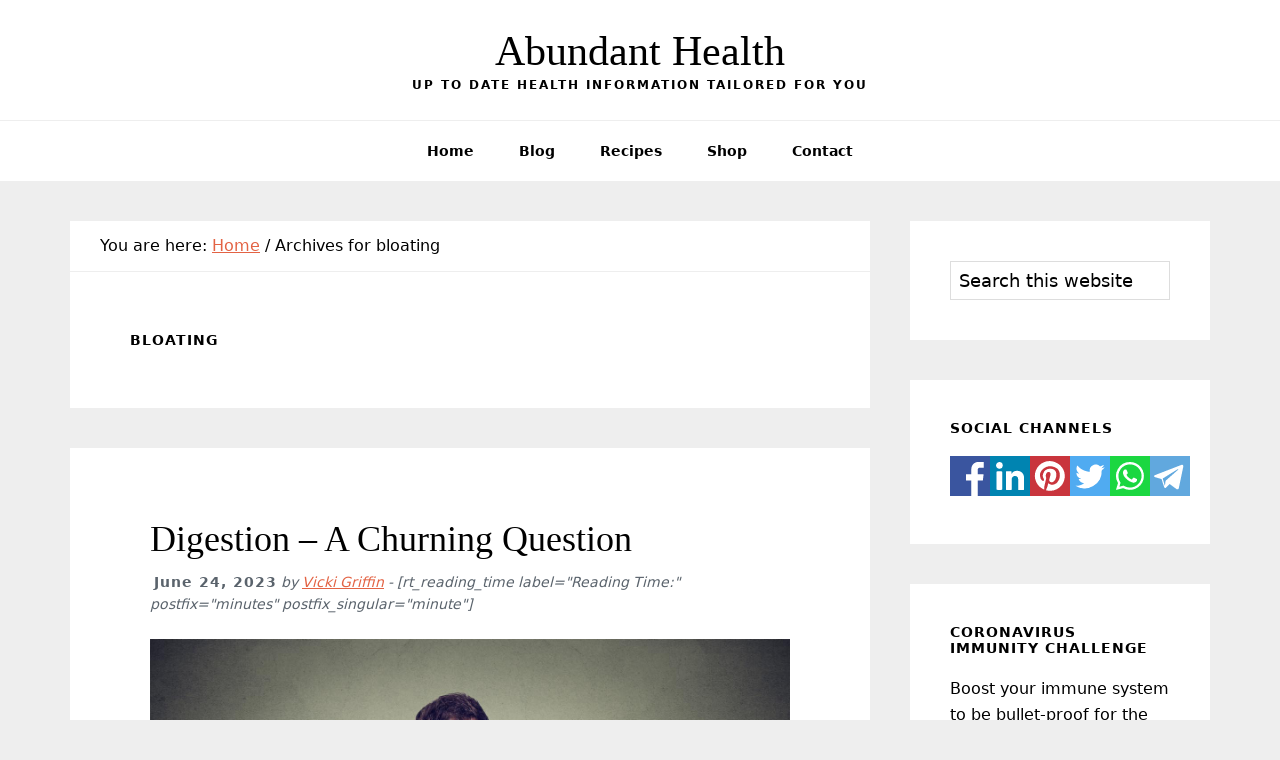

--- FILE ---
content_type: text/html; charset=UTF-8
request_url: https://staging.abundanthealth.info/tag/bloating/
body_size: 19194
content:
<!DOCTYPE html>
<html lang="en-US">
<head >
<meta charset="UTF-8" />
		<meta name="robots" content="noindex" />
		<meta name="viewport" content="width=device-width, initial-scale=1" />
		<script type="text/javascript">
			window.flatStyles = window.flatStyles || ''

			window.lightspeedOptimizeStylesheet = function () {
				const currentStylesheet = document.querySelector( '.tcb-lightspeed-style:not([data-ls-optimized])' )

				if ( currentStylesheet ) {
					try {
						if ( currentStylesheet.sheet && currentStylesheet.sheet.cssRules ) {
							if ( window.flatStyles ) {
								if ( this.optimizing ) {
									setTimeout( window.lightspeedOptimizeStylesheet.bind( this ), 24 )
								} else {
									this.optimizing = true;

									let rulesIndex = 0;

									while ( rulesIndex < currentStylesheet.sheet.cssRules.length ) {
										const rule = currentStylesheet.sheet.cssRules[ rulesIndex ]
										/* remove rules that already exist in the page */
										if ( rule.type === CSSRule.STYLE_RULE && window.flatStyles.includes( `${rule.selectorText}{` ) ) {
											currentStylesheet.sheet.deleteRule( rulesIndex )
										} else {
											rulesIndex ++
										}
									}
									/* optimize, mark it such, move to the next file, append the styles we have until now */
									currentStylesheet.setAttribute( 'data-ls-optimized', '1' )

									window.flatStyles += currentStylesheet.innerHTML

									this.optimizing = false
								}
							} else {
								window.flatStyles = currentStylesheet.innerHTML
								currentStylesheet.setAttribute( 'data-ls-optimized', '1' )
							}
						}
					} catch ( error ) {
						console.warn( error )
					}

					if ( currentStylesheet.parentElement.tagName !== 'HEAD' ) {
						/* always make sure that those styles end up in the head */
						const stylesheetID = currentStylesheet.id;
						/**
						 * make sure that there is only one copy of the css
						 * e.g display CSS
						 */
						if ( ( ! stylesheetID || ( stylesheetID && ! document.querySelector( `head #${stylesheetID}` ) ) ) ) {
							document.head.prepend( currentStylesheet )
						} else {
							currentStylesheet.remove();
						}
					}
				}
			}

			window.lightspeedOptimizeFlat = function ( styleSheetElement ) {
				if ( document.querySelectorAll( 'link[href*="thrive_flat.css"]' ).length > 1 ) {
					/* disable this flat if we already have one */
					styleSheetElement.setAttribute( 'disabled', true )
				} else {
					/* if this is the first one, make sure he's in head */
					if ( styleSheetElement.parentElement.tagName !== 'HEAD' ) {
						document.head.append( styleSheetElement )
					}
				}
			}
		</script>
		<title>bloating – Abundant Health</title>
<meta name='robots' content='max-image-preview:large' />
<link rel="alternate" type="application/rss+xml" title="Abundant Health &raquo; Feed" href="https://staging.abundanthealth.info/feed/" />
<link rel="alternate" type="application/rss+xml" title="Abundant Health &raquo; Comments Feed" href="https://staging.abundanthealth.info/comments/feed/" />
<link rel="alternate" type="application/rss+xml" title="Abundant Health &raquo; bloating Tag Feed" href="https://staging.abundanthealth.info/tag/bloating/feed/" />
<link rel="canonical" href="https://staging.abundanthealth.info/tag/bloating/" />
<!-- Genesis Open Graph -->
<meta property="og:title" content="bloating – Abundant Health" />
<meta property="og:type" content="website" />
<meta property="og:url" content="https://staging.abundanthealth.info/tag/bloating/" />
<style id='wp-img-auto-sizes-contain-inline-css' type='text/css'>
img:is([sizes=auto i],[sizes^="auto," i]){contain-intrinsic-size:3000px 1500px}
/*# sourceURL=wp-img-auto-sizes-contain-inline-css */
</style>
<link rel='stylesheet' id='wellness-pro-css' href='https://staging.abundanthealth.info/wp-content/themes/wellness-pro/style.css?ver=1.1.3.6' type='text/css' media='all' />
<style id='wp-block-library-inline-css' type='text/css'>
:root{--wp-block-synced-color:#7a00df;--wp-block-synced-color--rgb:122,0,223;--wp-bound-block-color:var(--wp-block-synced-color);--wp-editor-canvas-background:#ddd;--wp-admin-theme-color:#007cba;--wp-admin-theme-color--rgb:0,124,186;--wp-admin-theme-color-darker-10:#006ba1;--wp-admin-theme-color-darker-10--rgb:0,107,160.5;--wp-admin-theme-color-darker-20:#005a87;--wp-admin-theme-color-darker-20--rgb:0,90,135;--wp-admin-border-width-focus:2px}@media (min-resolution:192dpi){:root{--wp-admin-border-width-focus:1.5px}}.wp-element-button{cursor:pointer}:root .has-very-light-gray-background-color{background-color:#eee}:root .has-very-dark-gray-background-color{background-color:#313131}:root .has-very-light-gray-color{color:#eee}:root .has-very-dark-gray-color{color:#313131}:root .has-vivid-green-cyan-to-vivid-cyan-blue-gradient-background{background:linear-gradient(135deg,#00d084,#0693e3)}:root .has-purple-crush-gradient-background{background:linear-gradient(135deg,#34e2e4,#4721fb 50%,#ab1dfe)}:root .has-hazy-dawn-gradient-background{background:linear-gradient(135deg,#faaca8,#dad0ec)}:root .has-subdued-olive-gradient-background{background:linear-gradient(135deg,#fafae1,#67a671)}:root .has-atomic-cream-gradient-background{background:linear-gradient(135deg,#fdd79a,#004a59)}:root .has-nightshade-gradient-background{background:linear-gradient(135deg,#330968,#31cdcf)}:root .has-midnight-gradient-background{background:linear-gradient(135deg,#020381,#2874fc)}:root{--wp--preset--font-size--normal:16px;--wp--preset--font-size--huge:42px}.has-regular-font-size{font-size:1em}.has-larger-font-size{font-size:2.625em}.has-normal-font-size{font-size:var(--wp--preset--font-size--normal)}.has-huge-font-size{font-size:var(--wp--preset--font-size--huge)}.has-text-align-center{text-align:center}.has-text-align-left{text-align:left}.has-text-align-right{text-align:right}.has-fit-text{white-space:nowrap!important}#end-resizable-editor-section{display:none}.aligncenter{clear:both}.items-justified-left{justify-content:flex-start}.items-justified-center{justify-content:center}.items-justified-right{justify-content:flex-end}.items-justified-space-between{justify-content:space-between}.screen-reader-text{border:0;clip-path:inset(50%);height:1px;margin:-1px;overflow:hidden;padding:0;position:absolute;width:1px;word-wrap:normal!important}.screen-reader-text:focus{background-color:#ddd;clip-path:none;color:#444;display:block;font-size:1em;height:auto;left:5px;line-height:normal;padding:15px 23px 14px;text-decoration:none;top:5px;width:auto;z-index:100000}html :where(.has-border-color){border-style:solid}html :where([style*=border-top-color]){border-top-style:solid}html :where([style*=border-right-color]){border-right-style:solid}html :where([style*=border-bottom-color]){border-bottom-style:solid}html :where([style*=border-left-color]){border-left-style:solid}html :where([style*=border-width]){border-style:solid}html :where([style*=border-top-width]){border-top-style:solid}html :where([style*=border-right-width]){border-right-style:solid}html :where([style*=border-bottom-width]){border-bottom-style:solid}html :where([style*=border-left-width]){border-left-style:solid}html :where(img[class*=wp-image-]){height:auto;max-width:100%}:where(figure){margin:0 0 1em}html :where(.is-position-sticky){--wp-admin--admin-bar--position-offset:var(--wp-admin--admin-bar--height,0px)}@media screen and (max-width:600px){html :where(.is-position-sticky){--wp-admin--admin-bar--position-offset:0px}}

/*# sourceURL=wp-block-library-inline-css */
</style><style id='wp-block-button-inline-css' type='text/css'>
.wp-block-button__link{align-content:center;box-sizing:border-box;cursor:pointer;display:inline-block;height:100%;text-align:center;word-break:break-word}.wp-block-button__link.aligncenter{text-align:center}.wp-block-button__link.alignright{text-align:right}:where(.wp-block-button__link){border-radius:9999px;box-shadow:none;padding:calc(.667em + 2px) calc(1.333em + 2px);text-decoration:none}.wp-block-button[style*=text-decoration] .wp-block-button__link{text-decoration:inherit}.wp-block-buttons>.wp-block-button.has-custom-width{max-width:none}.wp-block-buttons>.wp-block-button.has-custom-width .wp-block-button__link{width:100%}.wp-block-buttons>.wp-block-button.has-custom-font-size .wp-block-button__link{font-size:inherit}.wp-block-buttons>.wp-block-button.wp-block-button__width-25{width:calc(25% - var(--wp--style--block-gap, .5em)*.75)}.wp-block-buttons>.wp-block-button.wp-block-button__width-50{width:calc(50% - var(--wp--style--block-gap, .5em)*.5)}.wp-block-buttons>.wp-block-button.wp-block-button__width-75{width:calc(75% - var(--wp--style--block-gap, .5em)*.25)}.wp-block-buttons>.wp-block-button.wp-block-button__width-100{flex-basis:100%;width:100%}.wp-block-buttons.is-vertical>.wp-block-button.wp-block-button__width-25{width:25%}.wp-block-buttons.is-vertical>.wp-block-button.wp-block-button__width-50{width:50%}.wp-block-buttons.is-vertical>.wp-block-button.wp-block-button__width-75{width:75%}.wp-block-button.is-style-squared,.wp-block-button__link.wp-block-button.is-style-squared{border-radius:0}.wp-block-button.no-border-radius,.wp-block-button__link.no-border-radius{border-radius:0!important}:root :where(.wp-block-button .wp-block-button__link.is-style-outline),:root :where(.wp-block-button.is-style-outline>.wp-block-button__link){border:2px solid;padding:.667em 1.333em}:root :where(.wp-block-button .wp-block-button__link.is-style-outline:not(.has-text-color)),:root :where(.wp-block-button.is-style-outline>.wp-block-button__link:not(.has-text-color)){color:currentColor}:root :where(.wp-block-button .wp-block-button__link.is-style-outline:not(.has-background)),:root :where(.wp-block-button.is-style-outline>.wp-block-button__link:not(.has-background)){background-color:initial;background-image:none}
/*# sourceURL=https://staging.abundanthealth.info/wp-includes/blocks/button/style.min.css */
</style>
<style id='wp-block-heading-inline-css' type='text/css'>
h1:where(.wp-block-heading).has-background,h2:where(.wp-block-heading).has-background,h3:where(.wp-block-heading).has-background,h4:where(.wp-block-heading).has-background,h5:where(.wp-block-heading).has-background,h6:where(.wp-block-heading).has-background{padding:1.25em 2.375em}h1.has-text-align-left[style*=writing-mode]:where([style*=vertical-lr]),h1.has-text-align-right[style*=writing-mode]:where([style*=vertical-rl]),h2.has-text-align-left[style*=writing-mode]:where([style*=vertical-lr]),h2.has-text-align-right[style*=writing-mode]:where([style*=vertical-rl]),h3.has-text-align-left[style*=writing-mode]:where([style*=vertical-lr]),h3.has-text-align-right[style*=writing-mode]:where([style*=vertical-rl]),h4.has-text-align-left[style*=writing-mode]:where([style*=vertical-lr]),h4.has-text-align-right[style*=writing-mode]:where([style*=vertical-rl]),h5.has-text-align-left[style*=writing-mode]:where([style*=vertical-lr]),h5.has-text-align-right[style*=writing-mode]:where([style*=vertical-rl]),h6.has-text-align-left[style*=writing-mode]:where([style*=vertical-lr]),h6.has-text-align-right[style*=writing-mode]:where([style*=vertical-rl]){rotate:180deg}
/*# sourceURL=https://staging.abundanthealth.info/wp-includes/blocks/heading/style.min.css */
</style>
<style id='wp-block-image-inline-css' type='text/css'>
.wp-block-image>a,.wp-block-image>figure>a{display:inline-block}.wp-block-image img{box-sizing:border-box;height:auto;max-width:100%;vertical-align:bottom}@media not (prefers-reduced-motion){.wp-block-image img.hide{visibility:hidden}.wp-block-image img.show{animation:show-content-image .4s}}.wp-block-image[style*=border-radius] img,.wp-block-image[style*=border-radius]>a{border-radius:inherit}.wp-block-image.has-custom-border img{box-sizing:border-box}.wp-block-image.aligncenter{text-align:center}.wp-block-image.alignfull>a,.wp-block-image.alignwide>a{width:100%}.wp-block-image.alignfull img,.wp-block-image.alignwide img{height:auto;width:100%}.wp-block-image .aligncenter,.wp-block-image .alignleft,.wp-block-image .alignright,.wp-block-image.aligncenter,.wp-block-image.alignleft,.wp-block-image.alignright{display:table}.wp-block-image .aligncenter>figcaption,.wp-block-image .alignleft>figcaption,.wp-block-image .alignright>figcaption,.wp-block-image.aligncenter>figcaption,.wp-block-image.alignleft>figcaption,.wp-block-image.alignright>figcaption{caption-side:bottom;display:table-caption}.wp-block-image .alignleft{float:left;margin:.5em 1em .5em 0}.wp-block-image .alignright{float:right;margin:.5em 0 .5em 1em}.wp-block-image .aligncenter{margin-left:auto;margin-right:auto}.wp-block-image :where(figcaption){margin-bottom:1em;margin-top:.5em}.wp-block-image.is-style-circle-mask img{border-radius:9999px}@supports ((-webkit-mask-image:none) or (mask-image:none)) or (-webkit-mask-image:none){.wp-block-image.is-style-circle-mask img{border-radius:0;-webkit-mask-image:url('data:image/svg+xml;utf8,<svg viewBox="0 0 100 100" xmlns="http://www.w3.org/2000/svg"><circle cx="50" cy="50" r="50"/></svg>');mask-image:url('data:image/svg+xml;utf8,<svg viewBox="0 0 100 100" xmlns="http://www.w3.org/2000/svg"><circle cx="50" cy="50" r="50"/></svg>');mask-mode:alpha;-webkit-mask-position:center;mask-position:center;-webkit-mask-repeat:no-repeat;mask-repeat:no-repeat;-webkit-mask-size:contain;mask-size:contain}}:root :where(.wp-block-image.is-style-rounded img,.wp-block-image .is-style-rounded img){border-radius:9999px}.wp-block-image figure{margin:0}.wp-lightbox-container{display:flex;flex-direction:column;position:relative}.wp-lightbox-container img{cursor:zoom-in}.wp-lightbox-container img:hover+button{opacity:1}.wp-lightbox-container button{align-items:center;backdrop-filter:blur(16px) saturate(180%);background-color:#5a5a5a40;border:none;border-radius:4px;cursor:zoom-in;display:flex;height:20px;justify-content:center;opacity:0;padding:0;position:absolute;right:16px;text-align:center;top:16px;width:20px;z-index:100}@media not (prefers-reduced-motion){.wp-lightbox-container button{transition:opacity .2s ease}}.wp-lightbox-container button:focus-visible{outline:3px auto #5a5a5a40;outline:3px auto -webkit-focus-ring-color;outline-offset:3px}.wp-lightbox-container button:hover{cursor:pointer;opacity:1}.wp-lightbox-container button:focus{opacity:1}.wp-lightbox-container button:focus,.wp-lightbox-container button:hover,.wp-lightbox-container button:not(:hover):not(:active):not(.has-background){background-color:#5a5a5a40;border:none}.wp-lightbox-overlay{box-sizing:border-box;cursor:zoom-out;height:100vh;left:0;overflow:hidden;position:fixed;top:0;visibility:hidden;width:100%;z-index:100000}.wp-lightbox-overlay .close-button{align-items:center;cursor:pointer;display:flex;justify-content:center;min-height:40px;min-width:40px;padding:0;position:absolute;right:calc(env(safe-area-inset-right) + 16px);top:calc(env(safe-area-inset-top) + 16px);z-index:5000000}.wp-lightbox-overlay .close-button:focus,.wp-lightbox-overlay .close-button:hover,.wp-lightbox-overlay .close-button:not(:hover):not(:active):not(.has-background){background:none;border:none}.wp-lightbox-overlay .lightbox-image-container{height:var(--wp--lightbox-container-height);left:50%;overflow:hidden;position:absolute;top:50%;transform:translate(-50%,-50%);transform-origin:top left;width:var(--wp--lightbox-container-width);z-index:9999999999}.wp-lightbox-overlay .wp-block-image{align-items:center;box-sizing:border-box;display:flex;height:100%;justify-content:center;margin:0;position:relative;transform-origin:0 0;width:100%;z-index:3000000}.wp-lightbox-overlay .wp-block-image img{height:var(--wp--lightbox-image-height);min-height:var(--wp--lightbox-image-height);min-width:var(--wp--lightbox-image-width);width:var(--wp--lightbox-image-width)}.wp-lightbox-overlay .wp-block-image figcaption{display:none}.wp-lightbox-overlay button{background:none;border:none}.wp-lightbox-overlay .scrim{background-color:#fff;height:100%;opacity:.9;position:absolute;width:100%;z-index:2000000}.wp-lightbox-overlay.active{visibility:visible}@media not (prefers-reduced-motion){.wp-lightbox-overlay.active{animation:turn-on-visibility .25s both}.wp-lightbox-overlay.active img{animation:turn-on-visibility .35s both}.wp-lightbox-overlay.show-closing-animation:not(.active){animation:turn-off-visibility .35s both}.wp-lightbox-overlay.show-closing-animation:not(.active) img{animation:turn-off-visibility .25s both}.wp-lightbox-overlay.zoom.active{animation:none;opacity:1;visibility:visible}.wp-lightbox-overlay.zoom.active .lightbox-image-container{animation:lightbox-zoom-in .4s}.wp-lightbox-overlay.zoom.active .lightbox-image-container img{animation:none}.wp-lightbox-overlay.zoom.active .scrim{animation:turn-on-visibility .4s forwards}.wp-lightbox-overlay.zoom.show-closing-animation:not(.active){animation:none}.wp-lightbox-overlay.zoom.show-closing-animation:not(.active) .lightbox-image-container{animation:lightbox-zoom-out .4s}.wp-lightbox-overlay.zoom.show-closing-animation:not(.active) .lightbox-image-container img{animation:none}.wp-lightbox-overlay.zoom.show-closing-animation:not(.active) .scrim{animation:turn-off-visibility .4s forwards}}@keyframes show-content-image{0%{visibility:hidden}99%{visibility:hidden}to{visibility:visible}}@keyframes turn-on-visibility{0%{opacity:0}to{opacity:1}}@keyframes turn-off-visibility{0%{opacity:1;visibility:visible}99%{opacity:0;visibility:visible}to{opacity:0;visibility:hidden}}@keyframes lightbox-zoom-in{0%{transform:translate(calc((-100vw + var(--wp--lightbox-scrollbar-width))/2 + var(--wp--lightbox-initial-left-position)),calc(-50vh + var(--wp--lightbox-initial-top-position))) scale(var(--wp--lightbox-scale))}to{transform:translate(-50%,-50%) scale(1)}}@keyframes lightbox-zoom-out{0%{transform:translate(-50%,-50%) scale(1);visibility:visible}99%{visibility:visible}to{transform:translate(calc((-100vw + var(--wp--lightbox-scrollbar-width))/2 + var(--wp--lightbox-initial-left-position)),calc(-50vh + var(--wp--lightbox-initial-top-position))) scale(var(--wp--lightbox-scale));visibility:hidden}}
/*# sourceURL=https://staging.abundanthealth.info/wp-includes/blocks/image/style.min.css */
</style>
<style id='wp-block-list-inline-css' type='text/css'>
ol,ul{box-sizing:border-box}:root :where(.wp-block-list.has-background){padding:1.25em 2.375em}
/*# sourceURL=https://staging.abundanthealth.info/wp-includes/blocks/list/style.min.css */
</style>
<style id='wp-block-buttons-inline-css' type='text/css'>
.wp-block-buttons{box-sizing:border-box}.wp-block-buttons.is-vertical{flex-direction:column}.wp-block-buttons.is-vertical>.wp-block-button:last-child{margin-bottom:0}.wp-block-buttons>.wp-block-button{display:inline-block;margin:0}.wp-block-buttons.is-content-justification-left{justify-content:flex-start}.wp-block-buttons.is-content-justification-left.is-vertical{align-items:flex-start}.wp-block-buttons.is-content-justification-center{justify-content:center}.wp-block-buttons.is-content-justification-center.is-vertical{align-items:center}.wp-block-buttons.is-content-justification-right{justify-content:flex-end}.wp-block-buttons.is-content-justification-right.is-vertical{align-items:flex-end}.wp-block-buttons.is-content-justification-space-between{justify-content:space-between}.wp-block-buttons.aligncenter{text-align:center}.wp-block-buttons:not(.is-content-justification-space-between,.is-content-justification-right,.is-content-justification-left,.is-content-justification-center) .wp-block-button.aligncenter{margin-left:auto;margin-right:auto;width:100%}.wp-block-buttons[style*=text-decoration] .wp-block-button,.wp-block-buttons[style*=text-decoration] .wp-block-button__link{text-decoration:inherit}.wp-block-buttons.has-custom-font-size .wp-block-button__link{font-size:inherit}.wp-block-buttons .wp-block-button__link{width:100%}.wp-block-button.aligncenter{text-align:center}
/*# sourceURL=https://staging.abundanthealth.info/wp-includes/blocks/buttons/style.min.css */
</style>
<style id='wp-block-paragraph-inline-css' type='text/css'>
.is-small-text{font-size:.875em}.is-regular-text{font-size:1em}.is-large-text{font-size:2.25em}.is-larger-text{font-size:3em}.has-drop-cap:not(:focus):first-letter{float:left;font-size:8.4em;font-style:normal;font-weight:100;line-height:.68;margin:.05em .1em 0 0;text-transform:uppercase}body.rtl .has-drop-cap:not(:focus):first-letter{float:none;margin-left:.1em}p.has-drop-cap.has-background{overflow:hidden}:root :where(p.has-background){padding:1.25em 2.375em}:where(p.has-text-color:not(.has-link-color)) a{color:inherit}p.has-text-align-left[style*="writing-mode:vertical-lr"],p.has-text-align-right[style*="writing-mode:vertical-rl"]{rotate:180deg}
/*# sourceURL=https://staging.abundanthealth.info/wp-includes/blocks/paragraph/style.min.css */
</style>
<link rel='stylesheet' id='wc-blocks-style-css' href='https://staging.abundanthealth.info/wp-content/plugins/woocommerce/assets/client/blocks/wc-blocks.css?ver=wc-10.4.3' type='text/css' media='all' />
<style id='global-styles-inline-css' type='text/css'>
:root{--wp--preset--aspect-ratio--square: 1;--wp--preset--aspect-ratio--4-3: 4/3;--wp--preset--aspect-ratio--3-4: 3/4;--wp--preset--aspect-ratio--3-2: 3/2;--wp--preset--aspect-ratio--2-3: 2/3;--wp--preset--aspect-ratio--16-9: 16/9;--wp--preset--aspect-ratio--9-16: 9/16;--wp--preset--color--black: #000000;--wp--preset--color--cyan-bluish-gray: #abb8c3;--wp--preset--color--white: #ffffff;--wp--preset--color--pale-pink: #f78da7;--wp--preset--color--vivid-red: #cf2e2e;--wp--preset--color--luminous-vivid-orange: #ff6900;--wp--preset--color--luminous-vivid-amber: #fcb900;--wp--preset--color--light-green-cyan: #7bdcb5;--wp--preset--color--vivid-green-cyan: #00d084;--wp--preset--color--pale-cyan-blue: #8ed1fc;--wp--preset--color--vivid-cyan-blue: #0693e3;--wp--preset--color--vivid-purple: #9b51e0;--wp--preset--gradient--vivid-cyan-blue-to-vivid-purple: linear-gradient(135deg,rgb(6,147,227) 0%,rgb(155,81,224) 100%);--wp--preset--gradient--light-green-cyan-to-vivid-green-cyan: linear-gradient(135deg,rgb(122,220,180) 0%,rgb(0,208,130) 100%);--wp--preset--gradient--luminous-vivid-amber-to-luminous-vivid-orange: linear-gradient(135deg,rgb(252,185,0) 0%,rgb(255,105,0) 100%);--wp--preset--gradient--luminous-vivid-orange-to-vivid-red: linear-gradient(135deg,rgb(255,105,0) 0%,rgb(207,46,46) 100%);--wp--preset--gradient--very-light-gray-to-cyan-bluish-gray: linear-gradient(135deg,rgb(238,238,238) 0%,rgb(169,184,195) 100%);--wp--preset--gradient--cool-to-warm-spectrum: linear-gradient(135deg,rgb(74,234,220) 0%,rgb(151,120,209) 20%,rgb(207,42,186) 40%,rgb(238,44,130) 60%,rgb(251,105,98) 80%,rgb(254,248,76) 100%);--wp--preset--gradient--blush-light-purple: linear-gradient(135deg,rgb(255,206,236) 0%,rgb(152,150,240) 100%);--wp--preset--gradient--blush-bordeaux: linear-gradient(135deg,rgb(254,205,165) 0%,rgb(254,45,45) 50%,rgb(107,0,62) 100%);--wp--preset--gradient--luminous-dusk: linear-gradient(135deg,rgb(255,203,112) 0%,rgb(199,81,192) 50%,rgb(65,88,208) 100%);--wp--preset--gradient--pale-ocean: linear-gradient(135deg,rgb(255,245,203) 0%,rgb(182,227,212) 50%,rgb(51,167,181) 100%);--wp--preset--gradient--electric-grass: linear-gradient(135deg,rgb(202,248,128) 0%,rgb(113,206,126) 100%);--wp--preset--gradient--midnight: linear-gradient(135deg,rgb(2,3,129) 0%,rgb(40,116,252) 100%);--wp--preset--font-size--small: 13px;--wp--preset--font-size--medium: 20px;--wp--preset--font-size--large: 36px;--wp--preset--font-size--x-large: 42px;--wp--preset--spacing--20: 0.44rem;--wp--preset--spacing--30: 0.67rem;--wp--preset--spacing--40: 1rem;--wp--preset--spacing--50: 1.5rem;--wp--preset--spacing--60: 2.25rem;--wp--preset--spacing--70: 3.38rem;--wp--preset--spacing--80: 5.06rem;--wp--preset--shadow--natural: 6px 6px 9px rgba(0, 0, 0, 0.2);--wp--preset--shadow--deep: 12px 12px 50px rgba(0, 0, 0, 0.4);--wp--preset--shadow--sharp: 6px 6px 0px rgba(0, 0, 0, 0.2);--wp--preset--shadow--outlined: 6px 6px 0px -3px rgb(255, 255, 255), 6px 6px rgb(0, 0, 0);--wp--preset--shadow--crisp: 6px 6px 0px rgb(0, 0, 0);}:where(.is-layout-flex){gap: 0.5em;}:where(.is-layout-grid){gap: 0.5em;}body .is-layout-flex{display: flex;}.is-layout-flex{flex-wrap: wrap;align-items: center;}.is-layout-flex > :is(*, div){margin: 0;}body .is-layout-grid{display: grid;}.is-layout-grid > :is(*, div){margin: 0;}:where(.wp-block-columns.is-layout-flex){gap: 2em;}:where(.wp-block-columns.is-layout-grid){gap: 2em;}:where(.wp-block-post-template.is-layout-flex){gap: 1.25em;}:where(.wp-block-post-template.is-layout-grid){gap: 1.25em;}.has-black-color{color: var(--wp--preset--color--black) !important;}.has-cyan-bluish-gray-color{color: var(--wp--preset--color--cyan-bluish-gray) !important;}.has-white-color{color: var(--wp--preset--color--white) !important;}.has-pale-pink-color{color: var(--wp--preset--color--pale-pink) !important;}.has-vivid-red-color{color: var(--wp--preset--color--vivid-red) !important;}.has-luminous-vivid-orange-color{color: var(--wp--preset--color--luminous-vivid-orange) !important;}.has-luminous-vivid-amber-color{color: var(--wp--preset--color--luminous-vivid-amber) !important;}.has-light-green-cyan-color{color: var(--wp--preset--color--light-green-cyan) !important;}.has-vivid-green-cyan-color{color: var(--wp--preset--color--vivid-green-cyan) !important;}.has-pale-cyan-blue-color{color: var(--wp--preset--color--pale-cyan-blue) !important;}.has-vivid-cyan-blue-color{color: var(--wp--preset--color--vivid-cyan-blue) !important;}.has-vivid-purple-color{color: var(--wp--preset--color--vivid-purple) !important;}.has-black-background-color{background-color: var(--wp--preset--color--black) !important;}.has-cyan-bluish-gray-background-color{background-color: var(--wp--preset--color--cyan-bluish-gray) !important;}.has-white-background-color{background-color: var(--wp--preset--color--white) !important;}.has-pale-pink-background-color{background-color: var(--wp--preset--color--pale-pink) !important;}.has-vivid-red-background-color{background-color: var(--wp--preset--color--vivid-red) !important;}.has-luminous-vivid-orange-background-color{background-color: var(--wp--preset--color--luminous-vivid-orange) !important;}.has-luminous-vivid-amber-background-color{background-color: var(--wp--preset--color--luminous-vivid-amber) !important;}.has-light-green-cyan-background-color{background-color: var(--wp--preset--color--light-green-cyan) !important;}.has-vivid-green-cyan-background-color{background-color: var(--wp--preset--color--vivid-green-cyan) !important;}.has-pale-cyan-blue-background-color{background-color: var(--wp--preset--color--pale-cyan-blue) !important;}.has-vivid-cyan-blue-background-color{background-color: var(--wp--preset--color--vivid-cyan-blue) !important;}.has-vivid-purple-background-color{background-color: var(--wp--preset--color--vivid-purple) !important;}.has-black-border-color{border-color: var(--wp--preset--color--black) !important;}.has-cyan-bluish-gray-border-color{border-color: var(--wp--preset--color--cyan-bluish-gray) !important;}.has-white-border-color{border-color: var(--wp--preset--color--white) !important;}.has-pale-pink-border-color{border-color: var(--wp--preset--color--pale-pink) !important;}.has-vivid-red-border-color{border-color: var(--wp--preset--color--vivid-red) !important;}.has-luminous-vivid-orange-border-color{border-color: var(--wp--preset--color--luminous-vivid-orange) !important;}.has-luminous-vivid-amber-border-color{border-color: var(--wp--preset--color--luminous-vivid-amber) !important;}.has-light-green-cyan-border-color{border-color: var(--wp--preset--color--light-green-cyan) !important;}.has-vivid-green-cyan-border-color{border-color: var(--wp--preset--color--vivid-green-cyan) !important;}.has-pale-cyan-blue-border-color{border-color: var(--wp--preset--color--pale-cyan-blue) !important;}.has-vivid-cyan-blue-border-color{border-color: var(--wp--preset--color--vivid-cyan-blue) !important;}.has-vivid-purple-border-color{border-color: var(--wp--preset--color--vivid-purple) !important;}.has-vivid-cyan-blue-to-vivid-purple-gradient-background{background: var(--wp--preset--gradient--vivid-cyan-blue-to-vivid-purple) !important;}.has-light-green-cyan-to-vivid-green-cyan-gradient-background{background: var(--wp--preset--gradient--light-green-cyan-to-vivid-green-cyan) !important;}.has-luminous-vivid-amber-to-luminous-vivid-orange-gradient-background{background: var(--wp--preset--gradient--luminous-vivid-amber-to-luminous-vivid-orange) !important;}.has-luminous-vivid-orange-to-vivid-red-gradient-background{background: var(--wp--preset--gradient--luminous-vivid-orange-to-vivid-red) !important;}.has-very-light-gray-to-cyan-bluish-gray-gradient-background{background: var(--wp--preset--gradient--very-light-gray-to-cyan-bluish-gray) !important;}.has-cool-to-warm-spectrum-gradient-background{background: var(--wp--preset--gradient--cool-to-warm-spectrum) !important;}.has-blush-light-purple-gradient-background{background: var(--wp--preset--gradient--blush-light-purple) !important;}.has-blush-bordeaux-gradient-background{background: var(--wp--preset--gradient--blush-bordeaux) !important;}.has-luminous-dusk-gradient-background{background: var(--wp--preset--gradient--luminous-dusk) !important;}.has-pale-ocean-gradient-background{background: var(--wp--preset--gradient--pale-ocean) !important;}.has-electric-grass-gradient-background{background: var(--wp--preset--gradient--electric-grass) !important;}.has-midnight-gradient-background{background: var(--wp--preset--gradient--midnight) !important;}.has-small-font-size{font-size: var(--wp--preset--font-size--small) !important;}.has-medium-font-size{font-size: var(--wp--preset--font-size--medium) !important;}.has-large-font-size{font-size: var(--wp--preset--font-size--large) !important;}.has-x-large-font-size{font-size: var(--wp--preset--font-size--x-large) !important;}
/*# sourceURL=global-styles-inline-css */
</style>
<style id='core-block-supports-inline-css' type='text/css'>
.wp-container-core-buttons-is-layout-16018d1d{justify-content:center;}
/*# sourceURL=core-block-supports-inline-css */
</style>

<style id='classic-theme-styles-inline-css' type='text/css'>
/*! This file is auto-generated */
.wp-block-button__link{color:#fff;background-color:#32373c;border-radius:9999px;box-shadow:none;text-decoration:none;padding:calc(.667em + 2px) calc(1.333em + 2px);font-size:1.125em}.wp-block-file__button{background:#32373c;color:#fff;text-decoration:none}
/*# sourceURL=/wp-includes/css/classic-themes.min.css */
</style>
<link rel='stylesheet' id='tve-ult-main-frame-css-css' href='https://staging.abundanthealth.info/wp-content/plugins/thrive-ultimatum/tcb-bridge/assets/css/placeholders.css?ver=10.8.5' type='text/css' media='all' />
<link rel='stylesheet' id='woocommerce-layout-css' href='https://staging.abundanthealth.info/wp-content/plugins/woocommerce/assets/css/woocommerce-layout.css?ver=10.4.3' type='text/css' media='all' />
<link rel='stylesheet' id='woocommerce-smallscreen-css' href='https://staging.abundanthealth.info/wp-content/plugins/woocommerce/assets/css/woocommerce-smallscreen.css?ver=10.4.3' type='text/css' media='only screen and (max-width: 1200px)' />
<link rel='stylesheet' id='woocommerce-general-css' href='https://staging.abundanthealth.info/wp-content/plugins/woocommerce/assets/css/woocommerce.css?ver=10.4.3' type='text/css' media='all' />
<link rel='stylesheet' id='wellness-woocommerce-styles-css' href='https://staging.abundanthealth.info/wp-content/themes/wellness-pro/lib/woocommerce/wellness-woocommerce.css?ver=1.1.3.6' type='text/css' media='screen' />
<style id='woocommerce-inline-inline-css' type='text/css'>
.woocommerce form .form-row .required { visibility: visible; }
/*# sourceURL=woocommerce-inline-inline-css */
</style>
<link rel='stylesheet' id='select2-css' href='https://staging.abundanthealth.info/wp-content/plugins/woocommerce/assets/css/select2.css?ver=10.4.3' type='text/css' media='all' />
<script type="text/javascript" src="https://staging.abundanthealth.info/wp-includes/js/jquery/jquery.min.js?ver=3.7.1" id="jquery-core-js"></script>
<script type="text/javascript" src="https://staging.abundanthealth.info/wp-includes/js/jquery/jquery-migrate.min.js?ver=3.4.1" id="jquery-migrate-js"></script>
<script type="text/javascript" src="https://staging.abundanthealth.info/wp-includes/js/jquery/ui/core.min.js?ver=1.13.3" id="jquery-ui-core-js"></script>
<script type="text/javascript" src="https://staging.abundanthealth.info/wp-includes/js/jquery/ui/menu.min.js?ver=1.13.3" id="jquery-ui-menu-js"></script>
<script type="text/javascript" src="https://staging.abundanthealth.info/wp-includes/js/dist/dom-ready.min.js?ver=f77871ff7694fffea381" id="wp-dom-ready-js"></script>
<script type="text/javascript" src="https://staging.abundanthealth.info/wp-includes/js/dist/hooks.min.js?ver=dd5603f07f9220ed27f1" id="wp-hooks-js"></script>
<script type="text/javascript" src="https://staging.abundanthealth.info/wp-includes/js/dist/i18n.min.js?ver=c26c3dc7bed366793375" id="wp-i18n-js"></script>
<script type="text/javascript" id="wp-i18n-js-after">
/* <![CDATA[ */
wp.i18n.setLocaleData( { 'text direction\u0004ltr': [ 'ltr' ] } );
//# sourceURL=wp-i18n-js-after
/* ]]> */
</script>
<script type="text/javascript" src="https://staging.abundanthealth.info/wp-includes/js/dist/a11y.min.js?ver=cb460b4676c94bd228ed" id="wp-a11y-js"></script>
<script type="text/javascript" src="https://staging.abundanthealth.info/wp-includes/js/jquery/ui/autocomplete.min.js?ver=1.13.3" id="jquery-ui-autocomplete-js"></script>
<script type="text/javascript" src="https://staging.abundanthealth.info/wp-includes/js/imagesloaded.min.js?ver=5.0.0" id="imagesloaded-js"></script>
<script type="text/javascript" src="https://staging.abundanthealth.info/wp-includes/js/masonry.min.js?ver=4.2.2" id="masonry-js"></script>
<script type="text/javascript" src="https://staging.abundanthealth.info/wp-includes/js/jquery/jquery.masonry.min.js?ver=3.1.2b" id="jquery-masonry-js"></script>
<script type="text/javascript" id="tve_frontend-js-extra">
/* <![CDATA[ */
var tve_frontend_options = {"ajaxurl":"https://staging.abundanthealth.info/wp-admin/admin-ajax.php","is_editor_page":"","page_events":[],"is_single":"0","social_fb_app_id":"","dash_url":"https://staging.abundanthealth.info/wp-content/plugins/thrive-visual-editor/thrive-dashboard","queried_object":{"term_id":2596,"taxonomy":"post_tag"},"query_vars":{"tag":"bloating","certificate_u":""},"$_POST":[],"translations":{"Copy":"Copy","empty_username":"ERROR: The username field is empty.","empty_password":"ERROR: The password field is empty.","empty_login":"ERROR: Enter a username or email address.","min_chars":"At least %s characters are needed","no_headings":"No headings found","registration_err":{"required_field":"\u003Cstrong\u003EError\u003C/strong\u003E: This field is required","required_email":"\u003Cstrong\u003EError\u003C/strong\u003E: Please type your email address","invalid_email":"\u003Cstrong\u003EError\u003C/strong\u003E: The email address isn&#8217;t correct","passwordmismatch":"\u003Cstrong\u003EError\u003C/strong\u003E: Password mismatch"}},"routes":{"posts":"https://staging.abundanthealth.info/wp-json/tcb/v1/posts","video_reporting":"https://staging.abundanthealth.info/wp-json/tcb/v1/video-reporting","courses":"https://staging.abundanthealth.info/wp-json/tva/v1/course_list_element","certificate_search":"https://staging.abundanthealth.info/wp-json/tva/v1/certificate/search","assessments":"https://staging.abundanthealth.info/wp-json/tva/v1/user/assessment"},"nonce":"3b07e2a2df","allow_video_src":"","google_client_id":null,"google_api_key":null,"facebook_app_id":null,"lead_generation_custom_tag_apis":["activecampaign","aweber","convertkit","drip","klicktipp","mailchimp","sendlane","zapier"],"post_request_data":[],"user_profile_nonce":"c51ae02fa3","ip":"18.118.247.203","current_user":[],"woo_rest_routes":{"shop":"https://staging.abundanthealth.info/wp-json/tcb/v1/woo/render_shop","product_categories":"https://staging.abundanthealth.info/wp-json/tcb/v1/woo/render_product_categories","product_variations":"https://staging.abundanthealth.info/wp-json/tcb/v1/woo/variations"},"conditional_display":{"is_tooltip_dismissed":false}};
//# sourceURL=tve_frontend-js-extra
/* ]]> */
</script>
<script type="text/javascript" src="https://staging.abundanthealth.info/wp-content/plugins/thrive-visual-editor/editor/js/dist/modules/general.min.js?ver=10.8.5" id="tve_frontend-js"></script>
<script type="text/javascript" src="https://staging.abundanthealth.info/wp-content/plugins/woocommerce/assets/js/jquery-blockui/jquery.blockUI.min.js?ver=2.7.0-wc.10.4.3" id="wc-jquery-blockui-js" defer="defer" data-wp-strategy="defer"></script>
<script type="text/javascript" id="wc-add-to-cart-js-extra">
/* <![CDATA[ */
var wc_add_to_cart_params = {"ajax_url":"/wp-admin/admin-ajax.php","wc_ajax_url":"/?wc-ajax=%%endpoint%%","i18n_view_cart":"View cart","cart_url":"https://staging.abundanthealth.info/cart/","is_cart":"","cart_redirect_after_add":"no"};
//# sourceURL=wc-add-to-cart-js-extra
/* ]]> */
</script>
<script type="text/javascript" src="https://staging.abundanthealth.info/wp-content/plugins/woocommerce/assets/js/frontend/add-to-cart.min.js?ver=10.4.3" id="wc-add-to-cart-js" defer="defer" data-wp-strategy="defer"></script>
<script type="text/javascript" src="https://staging.abundanthealth.info/wp-content/plugins/woocommerce/assets/js/js-cookie/js.cookie.min.js?ver=2.1.4-wc.10.4.3" id="wc-js-cookie-js" defer="defer" data-wp-strategy="defer"></script>
<script type="text/javascript" id="wc-cart-fragments-js-extra">
/* <![CDATA[ */
var wc_cart_fragments_params = {"ajax_url":"/wp-admin/admin-ajax.php","wc_ajax_url":"/?wc-ajax=%%endpoint%%","cart_hash_key":"wc_cart_hash_643187f83f192540b99dea50b058f80a","fragment_name":"wc_fragments_643187f83f192540b99dea50b058f80a","request_timeout":"5000"};
//# sourceURL=wc-cart-fragments-js-extra
/* ]]> */
</script>
<script type="text/javascript" src="https://staging.abundanthealth.info/wp-content/plugins/woocommerce/assets/js/frontend/cart-fragments.min.js?ver=10.4.3" id="wc-cart-fragments-js" defer="defer" data-wp-strategy="defer"></script>
<script type="text/javascript" id="woocommerce-js-extra">
/* <![CDATA[ */
var woocommerce_params = {"ajax_url":"/wp-admin/admin-ajax.php","wc_ajax_url":"/?wc-ajax=%%endpoint%%","i18n_password_show":"Show password","i18n_password_hide":"Hide password"};
//# sourceURL=woocommerce-js-extra
/* ]]> */
</script>
<script type="text/javascript" src="https://staging.abundanthealth.info/wp-content/plugins/woocommerce/assets/js/frontend/woocommerce.min.js?ver=10.4.3" id="woocommerce-js" defer="defer" data-wp-strategy="defer"></script>
<script type="text/javascript" src="https://staging.abundanthealth.info/wp-content/plugins/woocommerce/assets/js/selectWoo/selectWoo.full.min.js?ver=1.0.9-wc.10.4.3" id="selectWoo-js" defer="defer" data-wp-strategy="defer"></script>
<link rel="https://api.w.org/" href="https://staging.abundanthealth.info/wp-json/" /><link rel="alternate" title="JSON" type="application/json" href="https://staging.abundanthealth.info/wp-json/wp/v2/tags/2596" /><link rel="EditURI" type="application/rsd+xml" title="RSD" href="https://staging.abundanthealth.info/xmlrpc.php?rsd" />
<style type="text/css" id="tve_global_variables">:root{--tcb-background-author-image:url(https://secure.gravatar.com/avatar/7f76e1d5bbcc237cab0f719620ab779f3ccda91423fbdd3c61b628f38b6cf417?s=256&d=mm&r=g);--tcb-background-user-image:url();--tcb-background-featured-image-thumbnail:url(https://staging.abundanthealth.info/wp-content/uploads/2023/06/Churning-Digestion-fi.jpg);}</style><link rel="icon" href="https://staging.abundanthealth.info/wp-content/themes/wellness-pro/images/favicon.ico" />
<link rel="pingback" href="https://staging.abundanthealth.info/xmlrpc.php" />
	<noscript><style>.woocommerce-product-gallery{ opacity: 1 !important; }</style></noscript>
	</head>
<body class="archive tag tag-bloating tag-2596 wp-theme-genesis wp-child-theme-wellness-pro theme-genesis woocommerce-no-js custom-header header-full-width content-sidebar genesis-breadcrumbs-visible tve-theme-" itemscope itemtype="https://schema.org/WebPage"><div class="site-container"><header class="site-header" itemscope itemtype="https://schema.org/WPHeader"><div class="wrap"><div class="title-area"><p class="site-title" itemprop="headline"><a href="https://staging.abundanthealth.info/">Abundant Health</a></p><p class="site-description" itemprop="description">Up to date health information tailored for you</p></div></div></header><nav class="nav-primary" aria-label="Main" itemscope itemtype="https://schema.org/SiteNavigationElement"><div class="wrap"><ul id="menu-main-menu" class="menu genesis-nav-menu menu-primary js-superfish"><li id="menu-item-61" class="menu-item menu-item-type-post_type menu-item-object-page menu-item-home menu-item-61"><a href="https://staging.abundanthealth.info/" itemprop="url"><span itemprop="name">Home</span></a></li>
<li id="menu-item-4388" class="menu-item menu-item-type-post_type menu-item-object-page current_page_parent menu-item-4388"><a href="https://staging.abundanthealth.info/blog/" itemprop="url"><span itemprop="name">Blog</span></a></li>
<li id="menu-item-11499" class="menu-item menu-item-type-custom menu-item-object-custom menu-item-11499"><a href="https://staging.abundanthealth.info/recipes/" itemprop="url"><span itemprop="name">Recipes</span></a></li>
<li id="menu-item-4579" class="menu-item menu-item-type-post_type menu-item-object-page menu-item-4579"><a href="https://staging.abundanthealth.info/shop/" itemprop="url"><span itemprop="name">Shop</span></a></li>
<li id="menu-item-15" class="menu-item menu-item-type-post_type menu-item-object-page menu-item-15"><a href="https://staging.abundanthealth.info/contact/" itemprop="url"><span itemprop="name">Contact</span></a></li>
</ul></div></nav><div class="site-inner"><div class="content-sidebar-wrap"><main class="content facetwp-template"><div class="breadcrumb" itemscope itemtype="https://schema.org/BreadcrumbList">You are here: <span class="breadcrumb-link-wrap" itemprop="itemListElement" itemscope itemtype="https://schema.org/ListItem"><a class="breadcrumb-link" href="https://staging.abundanthealth.info/" itemprop="item"><span class="breadcrumb-link-text-wrap" itemprop="name">Home</span></a><meta itemprop="position" content="1"></span> <span aria-label="breadcrumb separator">/</span> Archives for bloating</div><div class="archive-description taxonomy-archive-description taxonomy-description"><h1 class="archive-title">bloating</h1></div><article class="post-16892 post type-post status-publish format-standard has-post-thumbnail category-body-systems category-digestive-tract category-nutrition tag-bloating tag-functional-bowel-disorders entry" aria-label="Digestion &#8211; A Churning Question" itemscope itemtype="https://schema.org/CreativeWork"><header class="entry-header"><h2 class="entry-title" itemprop="headline"><a class="entry-title-link" rel="bookmark" href="https://staging.abundanthealth.info/digestion-a-churning-question/">Digestion &#8211; A Churning Question</a></h2>
<p class="entry-meta"><time class="entry-time" itemprop="datePublished" datetime="2023-06-24T17:50:51-04:00">June 24, 2023</time> by <a href="https://staging.abundanthealth.info/author/vicki/">Vicki Griffin</a> - [rt_reading_time label="Reading Time:" postfix="minutes" postfix_singular="minute"]</p></header><div class="entry-content" itemprop="text"><a class="entry-image-link" href="https://staging.abundanthealth.info/digestion-a-churning-question/" aria-hidden="true" tabindex="-1"><img width="1440" height="960" src="https://staging.abundanthealth.info/wp-content/uploads/2023/06/Churning-Digestion-fi.jpg" class="alignnone post-image entry-image" alt="Digestion - A Churning Question" itemprop="image" decoding="async" loading="lazy" srcset="https://staging.abundanthealth.info/wp-content/uploads/2023/06/Churning-Digestion-fi.jpg 1440w, https://staging.abundanthealth.info/wp-content/uploads/2023/06/Churning-Digestion-fi-350x233.jpg 350w, https://staging.abundanthealth.info/wp-content/uploads/2023/06/Churning-Digestion-fi-720x480.jpg 720w, https://staging.abundanthealth.info/wp-content/uploads/2023/06/Churning-Digestion-fi-250x167.jpg 250w, https://staging.abundanthealth.info/wp-content/uploads/2023/06/Churning-Digestion-fi-500x333.jpg 500w" sizes="auto, (max-width: 860px) calc(90vw - 60px), (max-width: 1023px) 640px, (max-width: 1200px) 460px, 1440px" /></a>
<p><strong>Gastronomic Warfare. </strong>It’s relaxing to watch the swirling, gurgling bubbles that fish thrive on in tropical fish tanks. But it’s a different matter when it is happening in your gut. Is there relief from the burping, belching, bloating, indigestion and bowel trouble that plagues up to 10 million Americans and 20 percent of adults worldwide? Many digestive and bowel disorders have their root in our cultural shift away from dietary fiber, exercise, and social connectedness. Frenzied, fast-paced, isolated lifestyles combined with fatty fast foods, sugary snacks, and inactivity has taken its toll on digestive health, causing a sharp rise in what are called “functional bowel disorders.”</p>


<div class="wp-block-image">
<figure class="aligncenter size-full is-resized"><img loading="lazy" decoding="async" src="https://staging.abundanthealth.info/wp-content/uploads/2023/06/Churning-Digestion.jpg" alt="Digestion - A Churning Question" class="wp-image-16894" width="600" height="900" srcset="https://staging.abundanthealth.info/wp-content/uploads/2023/06/Churning-Digestion.jpg 1200w, https://staging.abundanthealth.info/wp-content/uploads/2023/06/Churning-Digestion-350x525.jpg 350w, https://staging.abundanthealth.info/wp-content/uploads/2023/06/Churning-Digestion-720x1080.jpg 720w, https://staging.abundanthealth.info/wp-content/uploads/2023/06/Churning-Digestion-250x375.jpg 250w, https://staging.abundanthealth.info/wp-content/uploads/2023/06/Churning-Digestion-500x750.jpg 500w" sizes="auto, (max-width: 599px) calc(90vw - 60px), (max-width: 860px) calc(75vw – 50px), (max-width: 1023px) 533px, (max-width: 1200px) 383px, 600px" /></figure>
</div>


<p>“Functional bowel disorders” include irritable bowel syndrome, constipation, diarrhea, and bloating. There are many causes of bowel and digestive disorders. Always work with your physician for specific diagnosis and treatment of GI conditions.&nbsp;</p>



<p><strong>Digestion Basics.</strong> Our digestive system, like many systems in nature, works best in orderly rhythms and cycles.&nbsp;Regular hours for eating, sleeping, relaxation, exercise, and other routines promote mental, physical, and digestive health. The following practical tips can help improve digestion and bowel function — so you can enjoy the bubbles in your favorite fish tank — but not experience their distressing effects in your gut!</p>



<p><strong>Menu Do’s and Don’ts.</strong> Dietary recommendations for functional bowel disorders include higher fiber intake combined with a lower fat diet.((American Society of Colon and Rectal Surgeons)) A diet rich in fresh fruit, vegetables, whole grains such as oatmeal, brown rice and other plant foods have a “bulking effect” that promotes regularity and reduces constipation and diarrhea.</p>



<p>Meals high in saturated fat and cholesterol promote gastritis, or inflammation of the stomach lining.((Arteriosclerosis, Thrombosis, and Vascular Biology 2001;21(6):991-6.)) Plant foods are high in nutrition and low in fat. Dietary fiber reduces the risk of gastritis and risk for inflammatory bowel disease. These foods provide an environment for healthier gut bacteria, called microbiome, that enhance gut, brain and immune health.</p>



<p>Hot spicy foods, alcohol, caffeine, and high sodium promote inflammation and work against digestive health. Regular times for eating combined with a high fiber diet and exercise lower inflammation and promote healthy peristalsis, the wavelike movements that move digested matter along the GI tract.</p>



<figure class="wp-block-image size-full"><img loading="lazy" decoding="async" width="720" height="362" src="http://staging.abundanthealth.info/wp-content/uploads/2020/08/Chili-pepper.jpg" alt="Chili Pepper" class="wp-image-3341" srcset="https://staging.abundanthealth.info/wp-content/uploads/2020/08/Chili-pepper.jpg 720w, https://staging.abundanthealth.info/wp-content/uploads/2020/08/Chili-pepper-350x176.jpg 350w, https://staging.abundanthealth.info/wp-content/uploads/2020/08/Chili-pepper-250x126.jpg 250w, https://staging.abundanthealth.info/wp-content/uploads/2020/08/Chili-pepper-500x251.jpg 500w" sizes="auto, (max-width: 860px) calc(90vw - 60px), (max-width: 1023px) 640px, (max-width: 1200px) 460px, 720px" /></figure>



<h2 class="wp-block-heading">Meal Timing and Other Tips</h2>



<ul class="wp-block-list">
<li><strong>Regularity.</strong> Skipping breakfast and frequent snacking tend to increase total calorie intake and add pounds.&nbsp;Frequent eating interferes with the ability of the stomach to process the next meal.((Appetite 2007;48(2):199-205.)) This can cause indigestion, discomfort, and gas. Frequent eating at all hours is linked to colon cancer,((Int J of Cancer 2011, April 25 [epub].)) and night-time eating is associated with acid reflux and poor quality sleep.&nbsp;A large evening meal can worsen blood sugar levels in type 2 diabetics the next morning.((J Diabetes Comp 1998;12(2):61-64.))<br>&#8211; <em>Try this…&nbsp;</em> Eating a hearty, whole grain breakfast with fresh fruit and nuts and reducing food in the evening is linked with better weight control, mood and mental function.((Am J Epidem, Jan 2008; J Am Diet Assoc 2005;105(9):1383-9.)) The old adage is: “Eat breakfast like a king, lunch like a queen, and supper like a pauper.”</li>



<li><strong>Rapid eating. </strong>“Wolfing down” a meal is a common cause of indigestion and stomach upset.&nbsp; It is also linked with poor blood sugar control((Prev Med 2008;46(2):154-9.)) and stomach cancer.((Oncology Reports 1998;5(5):1191-4.))<br>&#8211; <em>Try this…</em>&nbsp; People who eat more slowly eat less and therefore consume up to 200 fewer calories a day. Chewing food well is linked with better mental function and mood. Nutrient availability and digestion are also improved with slower-paced eating and well-chewed food.</li>



<li><strong>Reduce portions. </strong>Studies show that when we eat “just a little bit less” than what it would take to feel completely full it aids digestion and even extends life. Eating less reduces indigestion and acid reflux.<br>&#8211; <em>Try This…&nbsp;</em> Take smaller portions and stop eating before your stomach feels “stuffed” or even just shy of completely full.&nbsp; You will notice less of a “mental fog” or feeling of listlessness after meals.</li>



<li><strong>Replenish water. </strong>Drinking water between meals instead of consuming large amounts of fluid at mealtime leaves more room for healthy food choices and aids digestion.<br>&#8211; <em>Try This…&nbsp;</em> “Charge” your system with a glass of warm or room temperature water each morning.&nbsp; Add a little lemon for zest.&nbsp; To reduce acid reflux, experts recommend waiting an hour after eating before taking liquids, and eating and drinking no later than three hours before bedtime.((WebMD 2000 Health News.))</li>
</ul>



<figure class="wp-block-image size-large"><img loading="lazy" decoding="async" width="720" height="492" src="http://staging.abundanthealth.info/wp-content/uploads/2023/06/lemon-water-720x492.jpg" alt="Lemon Water" class="wp-image-16900" srcset="https://staging.abundanthealth.info/wp-content/uploads/2023/06/lemon-water-720x492.jpg 720w, https://staging.abundanthealth.info/wp-content/uploads/2023/06/lemon-water-350x239.jpg 350w, https://staging.abundanthealth.info/wp-content/uploads/2023/06/lemon-water-250x171.jpg 250w, https://staging.abundanthealth.info/wp-content/uploads/2023/06/lemon-water-500x342.jpg 500w, https://staging.abundanthealth.info/wp-content/uploads/2023/06/lemon-water.jpg 1440w" sizes="auto, (max-width: 860px) calc(90vw - 60px), (max-width: 1023px) 640px, (max-width: 1200px) 460px, 720px" /></figure>



<p><strong>Mood and Motion. </strong>There is a strong “brain-gut” connection that links emotional health with digestive health. Chronic stress, anxiety, and depression are associated with IBS, abdominal pain, diarrhea, constipation, and stomach ailments. Managing stress, relaxation exercises, and physical exercise help lower stress, improve mood and mental processing, and ease depression — all of which are good for mood-related GI problems.</p>



<p>Intense exercise such as running can worsen IBS symptoms. Gentle yet cardio-stimulating exercise is best, such as brisk walking.&nbsp; Find times for exercise when your intestines are the “quietest” and increase duration and intensity slowly.</p>



<h2 class="wp-block-heading">Call to Action: The Living Word</h2>



<p>The Bible teaches us that there is a “time and a season” to every purpose under heaven. Regularity in eating times, healthy choices, controlling stress, and connecting with positive people all work together to create emotional and digestive stability. Just as systems in nature and biology have orderly patterns and an ultimate plan, God has a wonderful plan and purpose for your life.&nbsp;He invites you now: “Behold, I stand at the door and knock. If anyone hears my voice and opens the door I will come in to him and dine with him, and he with Me” (<a rel="noreferrer noopener" href="https://biblia.com/bible/nkjv/Rev%203.20" target="_blank">Revelation 3:20</a>).&nbsp;In the same way that eating good food at regular intervals eases digestive ailments, <strong>feeding on the Word of God every day will help smooth out life’s path and connect you with the Source of eternal life.</strong></p>



<div style="background-color:#eeeeee;padding-left:5%;padding-right:5%;padding-bottom:12%;padding-top:12%" class="wp-block-genesis-blocks-gb-container gb-block-container alignfull"><div class="gb-container-inside"><div class="gb-container-image-wrap"><img decoding="async" class="gb-container-image has-background-dim-40 has-background-dim" src="http://staging.abundanthealth.info/wp-content/uploads/2021/01/Frutas.jpg" alt="Healthy Fruits"/></div><div class="gb-container-content" style="max-width:500px">
<h2 class="wp-block-heading has-text-align-center gb-white-text has-very-dark-gray-color has-text-color">Stay Always Up to Date</h2>



<p class="has-text-align-center"><strong>Sign up to our newsletter and stay always informed with news and tips around your health.</strong></p>



<div class="wp-block-buttons is-content-justification-center is-layout-flex wp-container-core-buttons-is-layout-16018d1d wp-block-buttons-is-layout-flex">
<div class="wp-block-button has-custom-font-size gb-block-button" style="font-size:26px;line-height:1.8"><a class="wp-block-button__link has-text-color has-background wp-element-button" href="http://staging.abundanthealth.info/newsletter/" style="border-radius:5px;color:#ffffff;background-color:#cf2e2e;padding-top:10px;padding-right:1.2em;padding-bottom:10px;padding-left:1.2em">Sign Up Now!</a></div>
</div>
</div></div></div>



<p>This article was originally published on the <a rel="noreferrer noopener" href="https://timetogetready.org/be-well" target="_blank">Time to Get Ready</a> website.</p>



<p>Visit&nbsp;<a rel="noreferrer noopener" href="http://lifestylematters.com/" target="_blank"><strong>LifestyleMatters.com</strong></a> for more resources.</p>
</div><footer class="entry-footer"><p class="entry-meta"><span class="entry-categories">Filed Under: <a href="https://staging.abundanthealth.info/topics/body-systems/" rel="category tag">Body Systems</a>, <a href="https://staging.abundanthealth.info/topics/body-systems/digestive-tract/" rel="category tag">Digestive Tract</a>, <a href="https://staging.abundanthealth.info/topics/nutrition/" rel="category tag">Nutrition</a></span> <span class="entry-tags">Tagged With: <a href="https://staging.abundanthealth.info/tag/bloating/" rel="tag">bloating</a>, <a href="https://staging.abundanthealth.info/tag/functional-bowel-disorders/" rel="tag">functional bowel disorders</a></span></p></footer></article></main><aside class="sidebar sidebar-primary widget-area" role="complementary" aria-label="Primary Sidebar" itemscope itemtype="https://schema.org/WPSideBar"><h2 class="genesis-sidebar-title screen-reader-text">Primary Sidebar</h2><section id="search-2" class="widget widget_search"><div class="widget-wrap"><form class="search-form" method="get" action="https://staging.abundanthealth.info/" role="search" itemprop="potentialAction" itemscope itemtype="https://schema.org/SearchAction"><label class="search-form-label screen-reader-text" for="searchform-1">Search this website</label><input class="search-form-input" type="search" name="s" id="searchform-1" placeholder="Search this website" itemprop="query-input"><input class="search-form-submit" type="submit" value="Search"><meta content="https://staging.abundanthealth.info/?s={s}" itemprop="target"></form></div></section>
<section id="custom_html-4" class="widget_text widget widget_custom_html"><div class="widget_text widget-wrap"><h3 class="widgettitle widget-title">Social Channels</h3>
<div class="textwidget custom-html-widget"><div style="display: flex"><div style="width:25%" align="center"><a href="https://www.facebook.com/AbundantHealth.info" target="_blank" rel="noopener"><svg width="40" height="40" xmlns="http://www.w3.org/2000/svg" viewbox="0 0 455.7 455.7"><path d="M0 0v456h243V280h-60v-72h60v-61c0-43 35-79 79-79h62v65h-44c-14 0-25 11-25 25v50h68l-9 72h-59v176h141V0H0z" fill="#3a559f"></path></svg></a></div>
<div style="width:25%" align="center"><a href="https://www.linkedin.com/company/abundant-health-info/" target="_blank" rel="noopener"><svg  width="40" height="40" xmlns="http://www.w3.org/2000/svg" xml:space="preserve" style="enable-background:new 0 0 455.731 455.731" viewbox="0 0 455.7 455.7"><path d="M0 0h456v456H0z" style="fill:#0084b1"/><path d="M107 69a38 38 0 1 1 0 76c-20 1-38-16-38-38 0-21 17-38 38-38zm22 317H85c-6 0-11-4-11-10V185c0-6 5-10 11-10h44c6 0 11 4 11 10v191c0 6-5 10-11 10zm258-144c0-40-33-73-73-73h-11a64 64 0 0 0-56 34l-1-1v-23c0-2-2-4-4-4h-56c-3 0-4 2-4 4v203c0 3 1 4 4 4h57c2 0 4-1 4-4V265c0-20 16-37 37-38a37 37 0 0 1 37 37v118c0 3 2 5 4 5h58c2 0 4-2 4-5V242z" style="fill:#fff"/></svg></a></div>
<div style="width:25%" align="center"><a href="https://www.pinterest.com/abundanthealthinfo/" target="_blank" rel="noopener"><svg width="40" height="40" xmlns="http://www.w3.org/2000/svg" viewbox="0 0 455.7 455.7"><path fill="#c9353d" d="M0 0h456v456H0z"></path><path d="M161 382A168 168 0 01286 70c89 33 133 131 99 219a167 167 0 01-203 101l16-40 10-41 9 7c16 13 34 14 53 9 20-5 35-16 47-33 20-28 27-60 22-93-5-35-25-60-58-72-48-19-94-13-134 22a98 98 0 00-26 108c5 12 13 21 25 27 7 3 9 2 11-4v-2c4-9 3-16-3-25-11-16-9-34-4-52 10-34 40-56 75-56 10 0 19 1 29 3 27 6 44 27 46 55 1 22-2 44-12 64-5 10-11 19-20 25s-19 9-29 6c-15-4-23-17-19-31l12-45c2-6 2-13 2-20-2-17-19-26-34-17-11 6-16 16-19 28-2 12-1 24 3 35v8l-21 92c-2 9-2 19-2 28v6z" fill="#fff"></path></svg></a></div>
<div style="width:25%" align="center"><a href="https://twitter.com/Abundant2Health" target="_blank" rel="noopener"><svg  width="40" height="40" xmlns="http://www.w3.org/2000/svg" xml:space="preserve" style="enable-background:new 0 0 455.731 455.731" viewbox="0 0 455.7 455.7"><path d="M0 0h456v456H0z" style="fill:#50abf1"/><path d="M60 338a196 196 0 0 0 301-174c4-3 28-23 34-35 0 0-19 8-39 10 2-1 27-18 30-38l-33 14-10 3a69 69 0 0 0-117 62c-6 0-87-4-142-71 0 0-33 45 20 91 0 0-16-1-30-9 0 0-5 55 55 69 0 0-12 4-31 1 0 0 11 44 63 48 0 0-41 38-101 29z" style="fill:#fff"/></svg></a></div>
<div style="width:25%" align="center"><a href="https://chat.whatsapp.com/FOtGZ3MxiXzFMYTuSoPEmv" target="_blank" rel="noopener"><svg width="40" height="40" xmlns="http://www.w3.org/2000/svg" viewbox="0 0 455.7 455.7"><path fill="#1bd741" d="M0 0h456v456H0z"></path><g fill="#fff"><path d="M68 387l23-79A159 159 0 01228 68a159 159 0 11-78 298l-82 21zm86-50l5 3a132 132 0 10-42-41l3 5-13 46 47-13z"></path><path d="M183 153h-10l-9 3c-5 4-13 13-15 24-4 16 2 36 16 56 15 20 42 52 91 66 15 4 28 1 37-5 7-5 13-12 14-21l2-8c1-2-1-5-3-6l-35-16c-2-1-5 0-6 2l-14 17c-1 2-3 2-4 2-10-4-41-17-58-50v-4l13-16c2-1 2-3 1-5l-15-35-5-4z"></path></g></svg></a></div>
<div style="width:25%" align="center"><a href="https://t.me/abundanthealth" target="_blank" rel="noopener"><svg height="40" width="40" xmlns="http://www.w3.org/2000/svg" viewbox="0 0 455.7 455.7"><path fill="#61a8de" d="M0 0h456v456H0z"></path><path d="M359 101L54 219c-10 4-9 18 1 21l77 23 29 92c3 10 15 12 23 5l40-41 78 58c10 7 23 2 26-10l52-249c2-12-10-22-21-17zm-38 55L179 281l-2 5-6 48c0 2-2 2-3 1l-22-73c-1-3 0-7 3-8l167-104c4-2 8 3 5 6z" fill="#fff"></path></svg></a></div></div></div></div></section>
<section id="custom_html-6" class="widget_text widget widget_custom_html"><div class="widget_text widget-wrap"><h3 class="widgettitle widget-title">Coronavirus Immunity Challenge</h3>
<div class="textwidget custom-html-widget"><p>Boost your immune system to be bullet-proof for the pandemic.</p>
<img src="http://staging.abundanthealth.info/wp-content/uploads/2020/04/Immunity-Challenge-500x294.png">
<div align="center">
<a class="wp-block-button__link has-background has-vivid-red-background-color" href="http://staging.abundanthealth.info/coronavirus-immunity-challenge/" style="border-radius:5px; color:white; font-weight:bold">I Want to Participate</a></div></div></div></section>

		<section id="recent-posts-2" class="widget widget_recent_entries"><div class="widget-wrap">
		<h3 class="widgettitle widget-title">Recent Posts</h3>

		<ul>
											<li>
					<a href="https://staging.abundanthealth.info/5-habits-to-live-longer/">5 Habits to Live Longer</a>
									</li>
											<li>
					<a href="https://staging.abundanthealth.info/better-sleep-can-protect-against-dementia/">Better Sleep Can Protect Against Dementia</a>
									</li>
											<li>
					<a href="https://staging.abundanthealth.info/finding-peace-in-your-crazy-busy-world/">Finding Peace In Your Crazy-Busy World</a>
									</li>
											<li>
					<a href="https://staging.abundanthealth.info/flaxseed-an-ancient-plant-rediscovered/">Flaxseed – An Ancient Plant Rediscovered</a>
									</li>
											<li>
					<a href="https://staging.abundanthealth.info/platelets-triggers-for-life-or-death/">Platelets – Triggers for Life or Death</a>
									</li>
											<li>
					<a href="https://staging.abundanthealth.info/boderline-personality-disorder/">Boderline Personality Disorder</a>
									</li>
											<li>
					<a href="https://staging.abundanthealth.info/in-praise-of-almonds-and-nuts/">In Praise of Almonds and Nuts</a>
									</li>
											<li>
					<a href="https://staging.abundanthealth.info/are-you-stuck-in-the-clutter-trap/">Are You Stuck in the Clutter Trap?</a>
									</li>
					</ul>

		</div></section>
<section id="categories-3" class="widget widget_categories"><div class="widget-wrap"><h3 class="widgettitle widget-title">Categories</h3>

			<ul>
					<li class="cat-item cat-item-77"><a href="https://staging.abundanthealth.info/topics/body-systems/">Body Systems</a> (16)
<ul class='children'>
	<li class="cat-item cat-item-1998"><a href="https://staging.abundanthealth.info/topics/body-systems/cell-function/">Cell Function</a> (2)
</li>
	<li class="cat-item cat-item-2650"><a href="https://staging.abundanthealth.info/topics/body-systems/circulatory-system/">Circulatory System</a> (1)
</li>
	<li class="cat-item cat-item-1992"><a href="https://staging.abundanthealth.info/topics/body-systems/digestive-tract/">Digestive Tract</a> (10)
</li>
	<li class="cat-item cat-item-78"><a href="https://staging.abundanthealth.info/topics/body-systems/immune-system/">Immune System</a> (4)
</li>
</ul>
</li>
	<li class="cat-item cat-item-3"><a href="https://staging.abundanthealth.info/topics/diseases/">Diseases</a> (27)
<ul class='children'>
	<li class="cat-item cat-item-2004"><a href="https://staging.abundanthealth.info/topics/diseases/cancer/">Cancer</a> (2)
</li>
	<li class="cat-item cat-item-1376"><a href="https://staging.abundanthealth.info/topics/diseases/cold/">Cold</a> (1)
</li>
	<li class="cat-item cat-item-4"><a href="https://staging.abundanthealth.info/topics/diseases/covid-19/">COVID-19</a> (11)
</li>
	<li class="cat-item cat-item-2654"><a href="https://staging.abundanthealth.info/topics/diseases/dementia/">Dementia</a> (1)
</li>
	<li class="cat-item cat-item-1993"><a href="https://staging.abundanthealth.info/topics/diseases/diabetes-diseases/">Diabetes</a> (1)
</li>
	<li class="cat-item cat-item-2077"><a href="https://staging.abundanthealth.info/topics/diseases/digestive-diseases/">Digestive Diseases</a> (2)
</li>
	<li class="cat-item cat-item-1874"><a href="https://staging.abundanthealth.info/topics/diseases/heart-disease/">Heart Disease</a> (2)
</li>
	<li class="cat-item cat-item-1643"><a href="https://staging.abundanthealth.info/topics/diseases/kidneys/">Kidneys</a> (1)
</li>
	<li class="cat-item cat-item-1085"><a href="https://staging.abundanthealth.info/topics/diseases/metabolic-syndrome/">Metabolic Syndrome</a> (2)
</li>
	<li class="cat-item cat-item-1922"><a href="https://staging.abundanthealth.info/topics/diseases/skin/">Skin</a> (1)
</li>
</ul>
</li>
	<li class="cat-item cat-item-628"><a href="https://staging.abundanthealth.info/topics/healthy-lifestyle/">Healthy Lifestyle</a> (42)
<ul class='children'>
	<li class="cat-item cat-item-629"><a href="https://staging.abundanthealth.info/topics/healthy-lifestyle/exercise/">Exercise</a> (11)
</li>
	<li class="cat-item cat-item-1438"><a href="https://staging.abundanthealth.info/topics/healthy-lifestyle/gardening/">Gardening</a> (2)
</li>
	<li class="cat-item cat-item-644"><a href="https://staging.abundanthealth.info/topics/healthy-lifestyle/sleep/">Sleep</a> (7)
</li>
	<li class="cat-item cat-item-1292"><a href="https://staging.abundanthealth.info/topics/healthy-lifestyle/sunlight/">Sunlight</a> (2)
</li>
	<li class="cat-item cat-item-1764"><a href="https://staging.abundanthealth.info/topics/healthy-lifestyle/temperance/">Temperance</a> (14)
</li>
	<li class="cat-item cat-item-1086"><a href="https://staging.abundanthealth.info/topics/healthy-lifestyle/water/">Water</a> (4)
</li>
</ul>
</li>
	<li class="cat-item cat-item-551"><a href="https://staging.abundanthealth.info/topics/mental-health/">Mental Health</a> (87)
<ul class='children'>
	<li class="cat-item cat-item-2104"><a href="https://staging.abundanthealth.info/topics/mental-health/addictions/">Addictions</a> (6)
</li>
	<li class="cat-item cat-item-1864"><a href="https://staging.abundanthealth.info/topics/mental-health/anxiety/">Anxiety</a> (7)
</li>
	<li class="cat-item cat-item-1396"><a href="https://staging.abundanthealth.info/topics/mental-health/burnout/">Burnout</a> (1)
</li>
	<li class="cat-item cat-item-2068"><a href="https://staging.abundanthealth.info/topics/mental-health/depression/">Depression</a> (7)
</li>
	<li class="cat-item cat-item-1994"><a href="https://staging.abundanthealth.info/topics/mental-health/psychosomatic-diseases/">Psychosomatic Diseases</a> (6)
</li>
	<li class="cat-item cat-item-552"><a href="https://staging.abundanthealth.info/topics/mental-health/stress-management/">Stress Management</a> (45)
</li>
	<li class="cat-item cat-item-2513"><a href="https://staging.abundanthealth.info/topics/mental-health/trust/">Trust</a> (6)
</li>
</ul>
</li>
	<li class="cat-item cat-item-550"><a href="https://staging.abundanthealth.info/topics/nutrition/">Nutrition</a> (56)
</li>
	<li class="cat-item cat-item-645"><a href="https://staging.abundanthealth.info/topics/obesity/">Obesity</a> (9)
</li>
	<li class="cat-item cat-item-1504"><a href="https://staging.abundanthealth.info/topics/phases-of-life/">Phases of Life</a> (14)
<ul class='children'>
	<li class="cat-item cat-item-2402"><a href="https://staging.abundanthealth.info/topics/phases-of-life/adults/">Adults</a> (3)
</li>
	<li class="cat-item cat-item-1505"><a href="https://staging.abundanthealth.info/topics/phases-of-life/babies-and-infants/">Babies and Infants</a> (1)
</li>
	<li class="cat-item cat-item-1995"><a href="https://staging.abundanthealth.info/topics/phases-of-life/children/">Children</a> (3)
</li>
	<li class="cat-item cat-item-2184"><a href="https://staging.abundanthealth.info/topics/phases-of-life/seniors/">Seniors</a> (5)
</li>
	<li class="cat-item cat-item-1923"><a href="https://staging.abundanthealth.info/topics/phases-of-life/teenagers/">Teenagers</a> (3)
</li>
</ul>
</li>
	<li class="cat-item cat-item-667"><a href="https://staging.abundanthealth.info/topics/therapies/">Therapies</a> (7)
<ul class='children'>
	<li class="cat-item cat-item-1375"><a href="https://staging.abundanthealth.info/topics/therapies/herbs/">Herbs</a> (5)
</li>
	<li class="cat-item cat-item-2508"><a href="https://staging.abundanthealth.info/topics/therapies/hydrotherapy/">Hydrotherapy</a> (1)
</li>
</ul>
</li>
	<li class="cat-item cat-item-1"><a href="https://staging.abundanthealth.info/topics/uncategorized/">Uncategorized</a> (3)
</li>
			</ul>

			</div></section>
<section id="archives-3" class="widget widget_archive"><div class="widget-wrap"><h3 class="widgettitle widget-title">Archives</h3>

			<ul>
					<li><a href='https://staging.abundanthealth.info/2025/01/'>January 2025</a>&nbsp;(1)</li>
	<li><a href='https://staging.abundanthealth.info/2024/03/'>March 2024</a>&nbsp;(5)</li>
	<li><a href='https://staging.abundanthealth.info/2024/02/'>February 2024</a>&nbsp;(4)</li>
	<li><a href='https://staging.abundanthealth.info/2024/01/'>January 2024</a>&nbsp;(4)</li>
	<li><a href='https://staging.abundanthealth.info/2023/12/'>December 2023</a>&nbsp;(5)</li>
	<li><a href='https://staging.abundanthealth.info/2023/11/'>November 2023</a>&nbsp;(4)</li>
	<li><a href='https://staging.abundanthealth.info/2023/10/'>October 2023</a>&nbsp;(5)</li>
	<li><a href='https://staging.abundanthealth.info/2023/09/'>September 2023</a>&nbsp;(4)</li>
	<li><a href='https://staging.abundanthealth.info/2023/08/'>August 2023</a>&nbsp;(3)</li>
	<li><a href='https://staging.abundanthealth.info/2023/07/'>July 2023</a>&nbsp;(2)</li>
	<li><a href='https://staging.abundanthealth.info/2023/06/'>June 2023</a>&nbsp;(4)</li>
	<li><a href='https://staging.abundanthealth.info/2023/05/'>May 2023</a>&nbsp;(4)</li>
	<li><a href='https://staging.abundanthealth.info/2023/04/'>April 2023</a>&nbsp;(5)</li>
	<li><a href='https://staging.abundanthealth.info/2023/03/'>March 2023</a>&nbsp;(4)</li>
	<li><a href='https://staging.abundanthealth.info/2023/02/'>February 2023</a>&nbsp;(4)</li>
	<li><a href='https://staging.abundanthealth.info/2023/01/'>January 2023</a>&nbsp;(4)</li>
	<li><a href='https://staging.abundanthealth.info/2022/12/'>December 2022</a>&nbsp;(4)</li>
	<li><a href='https://staging.abundanthealth.info/2022/11/'>November 2022</a>&nbsp;(4)</li>
	<li><a href='https://staging.abundanthealth.info/2022/10/'>October 2022</a>&nbsp;(5)</li>
	<li><a href='https://staging.abundanthealth.info/2022/09/'>September 2022</a>&nbsp;(4)</li>
	<li><a href='https://staging.abundanthealth.info/2022/08/'>August 2022</a>&nbsp;(4)</li>
	<li><a href='https://staging.abundanthealth.info/2022/07/'>July 2022</a>&nbsp;(5)</li>
	<li><a href='https://staging.abundanthealth.info/2022/06/'>June 2022</a>&nbsp;(4)</li>
	<li><a href='https://staging.abundanthealth.info/2022/05/'>May 2022</a>&nbsp;(5)</li>
	<li><a href='https://staging.abundanthealth.info/2022/04/'>April 2022</a>&nbsp;(4)</li>
	<li><a href='https://staging.abundanthealth.info/2022/03/'>March 2022</a>&nbsp;(4)</li>
	<li><a href='https://staging.abundanthealth.info/2022/02/'>February 2022</a>&nbsp;(4)</li>
	<li><a href='https://staging.abundanthealth.info/2022/01/'>January 2022</a>&nbsp;(5)</li>
	<li><a href='https://staging.abundanthealth.info/2021/12/'>December 2021</a>&nbsp;(3)</li>
	<li><a href='https://staging.abundanthealth.info/2021/11/'>November 2021</a>&nbsp;(4)</li>
	<li><a href='https://staging.abundanthealth.info/2021/10/'>October 2021</a>&nbsp;(6)</li>
	<li><a href='https://staging.abundanthealth.info/2021/09/'>September 2021</a>&nbsp;(4)</li>
	<li><a href='https://staging.abundanthealth.info/2021/08/'>August 2021</a>&nbsp;(4)</li>
	<li><a href='https://staging.abundanthealth.info/2021/07/'>July 2021</a>&nbsp;(5)</li>
	<li><a href='https://staging.abundanthealth.info/2021/06/'>June 2021</a>&nbsp;(4)</li>
	<li><a href='https://staging.abundanthealth.info/2021/05/'>May 2021</a>&nbsp;(3)</li>
	<li><a href='https://staging.abundanthealth.info/2021/04/'>April 2021</a>&nbsp;(5)</li>
	<li><a href='https://staging.abundanthealth.info/2021/03/'>March 2021</a>&nbsp;(4)</li>
	<li><a href='https://staging.abundanthealth.info/2021/02/'>February 2021</a>&nbsp;(4)</li>
	<li><a href='https://staging.abundanthealth.info/2021/01/'>January 2021</a>&nbsp;(5)</li>
	<li><a href='https://staging.abundanthealth.info/2020/12/'>December 2020</a>&nbsp;(3)</li>
	<li><a href='https://staging.abundanthealth.info/2020/11/'>November 2020</a>&nbsp;(4)</li>
	<li><a href='https://staging.abundanthealth.info/2020/10/'>October 2020</a>&nbsp;(5)</li>
	<li><a href='https://staging.abundanthealth.info/2020/09/'>September 2020</a>&nbsp;(5)</li>
	<li><a href='https://staging.abundanthealth.info/2020/08/'>August 2020</a>&nbsp;(3)</li>
	<li><a href='https://staging.abundanthealth.info/2020/07/'>July 2020</a>&nbsp;(1)</li>
	<li><a href='https://staging.abundanthealth.info/2020/06/'>June 2020</a>&nbsp;(1)</li>
	<li><a href='https://staging.abundanthealth.info/2020/05/'>May 2020</a>&nbsp;(1)</li>
	<li><a href='https://staging.abundanthealth.info/2020/04/'>April 2020</a>&nbsp;(1)</li>
	<li><a href='https://staging.abundanthealth.info/2020/03/'>March 2020</a>&nbsp;(1)</li>
			</ul>

			</div></section>
</aside></div></div><footer class="site-footer" itemscope itemtype="https://schema.org/WPFooter"><div class="wrap"><p>Copyright &#x000A9;&nbsp;2026 · Abundant Health  - <a href="https://staging.abundanthealth.info/privacy/">Privacy Policy</a>  - <a href="https://staging.abundanthealth.info/medical-disclaimer/">Medical Disclaimer</a></p></div></footer></div><script type="speculationrules">
{"prefetch":[{"source":"document","where":{"and":[{"href_matches":"/*"},{"not":{"href_matches":["/wp-*.php","/wp-admin/*","/wp-content/uploads/*","/wp-content/*","/wp-content/plugins/*","/wp-content/themes/wellness-pro/*","/wp-content/themes/genesis/*","/*\\?(.+)"]}},{"not":{"selector_matches":"a[rel~=\"nofollow\"]"}},{"not":{"selector_matches":".no-prefetch, .no-prefetch a"}}]},"eagerness":"conservative"}]}
</script>
<script type='text/javascript'>( $ => {
	/**
	 * Displays toast message from storage, it is used when the user is redirected after login
	 */
	if ( window.sessionStorage ) {
		$( window ).on( 'tcb_after_dom_ready', () => {
			const message = sessionStorage.getItem( 'tcb_toast_message' );

			if ( message ) {
				tcbToast( sessionStorage.getItem( 'tcb_toast_message' ), false );
				sessionStorage.removeItem( 'tcb_toast_message' );
			}
		} );
	}

	/**
	 * Displays toast message
	 *
	 * @param {string}   message  - message to display
	 * @param {Boolean}  error    - whether the message is an error or not
	 * @param {Function} callback - callback function to be called after the message is closed
	 */
	function tcbToast( message, error, callback ) {
		/* Also allow "message" objects */
		if ( typeof message !== 'string' ) {
			message = message.message || message.error || message.success;
		}
		if ( ! error ) {
			error = false;
		}
		TCB_Front.notificationElement.toggle( message, error ? 'error' : 'success', callback );
	}
} )( typeof ThriveGlobal === 'undefined' ? jQuery : ThriveGlobal.$j );
</script><style type="text/css" id="tve_notification_styles"></style>
<div class="tvd-toast tve-fe-message" style="display: none">
	<div class="tve-toast-message tve-success-message">
		<div class="tve-toast-icon-container">
			<span class="tve_tick thrv-svg-icon"></span>
		</div>
		<div class="tve-toast-message-container"></div>
	</div>
</div>	<script type='text/javascript'>
		(function () {
			var c = document.body.className;
			c = c.replace(/woocommerce-no-js/, 'woocommerce-js');
			document.body.className = c;
		})();
	</script>
	<script type="text/javascript">var tcb_current_post_lists=JSON.parse('[]'); var tcb_post_lists=tcb_post_lists?[...tcb_post_lists,...tcb_current_post_lists]:tcb_current_post_lists;</script><script type="text/javascript" src="https://staging.abundanthealth.info/wp-content/plugins/thrive-visual-editor/editor/js/dist/woo.min.js?ver=10.8.5" id="tve_woo-js"></script>
<script type="text/javascript" id="tve-dash-frontend-js-extra">
/* <![CDATA[ */
var tve_dash_front = {"ajaxurl":"https://staging.abundanthealth.info/wp-admin/admin-ajax.php","force_ajax_send":"","is_crawler":"1","recaptcha":[],"turnstile":[],"post_id":"16892"};
//# sourceURL=tve-dash-frontend-js-extra
/* ]]> */
</script>
<script type="text/javascript" src="https://staging.abundanthealth.info/wp-content/plugins/thrive-visual-editor/thrive-dashboard/js/dist/frontend.min.js?ver=10.8.5" id="tve-dash-frontend-js"></script>
<script type="text/javascript" src="https://staging.abundanthealth.info/wp-content/plugins/woocommerce/assets/js/sourcebuster/sourcebuster.min.js?ver=10.4.3" id="sourcebuster-js-js"></script>
<script type="text/javascript" id="wc-order-attribution-js-extra">
/* <![CDATA[ */
var wc_order_attribution = {"params":{"lifetime":1.0e-5,"session":30,"base64":false,"ajaxurl":"https://staging.abundanthealth.info/wp-admin/admin-ajax.php","prefix":"wc_order_attribution_","allowTracking":true},"fields":{"source_type":"current.typ","referrer":"current_add.rf","utm_campaign":"current.cmp","utm_source":"current.src","utm_medium":"current.mdm","utm_content":"current.cnt","utm_id":"current.id","utm_term":"current.trm","utm_source_platform":"current.plt","utm_creative_format":"current.fmt","utm_marketing_tactic":"current.tct","session_entry":"current_add.ep","session_start_time":"current_add.fd","session_pages":"session.pgs","session_count":"udata.vst","user_agent":"udata.uag"}};
//# sourceURL=wc-order-attribution-js-extra
/* ]]> */
</script>
<script type="text/javascript" src="https://staging.abundanthealth.info/wp-content/plugins/woocommerce/assets/js/frontend/order-attribution.min.js?ver=10.4.3" id="wc-order-attribution-js"></script>
<script type='text/javascript'>
/* <![CDATA[ */
var TVE_Ult_Data = {"ajaxurl":"https:\/\/staging.abundanthealth.info\/wp-admin\/admin-ajax.php","ajax_load_action":"tve_ult_ajax_load","conversion_events_action":"tve_ult_conversion_event","shortcode_campaign_ids":[],"matched_display_settings":[],"campaign_ids":[],"post_id":16892,"is_singular":false,"tu_em":"","evergreen_redirects":[]};
/* ]]> */
</script>
		<script type="text/javascript" src="https://staging.abundanthealth.info/wp-content/plugins/thrive-ultimatum/js/dist/no-campaign.min.js?v=10.8.5"></script></body></html>
